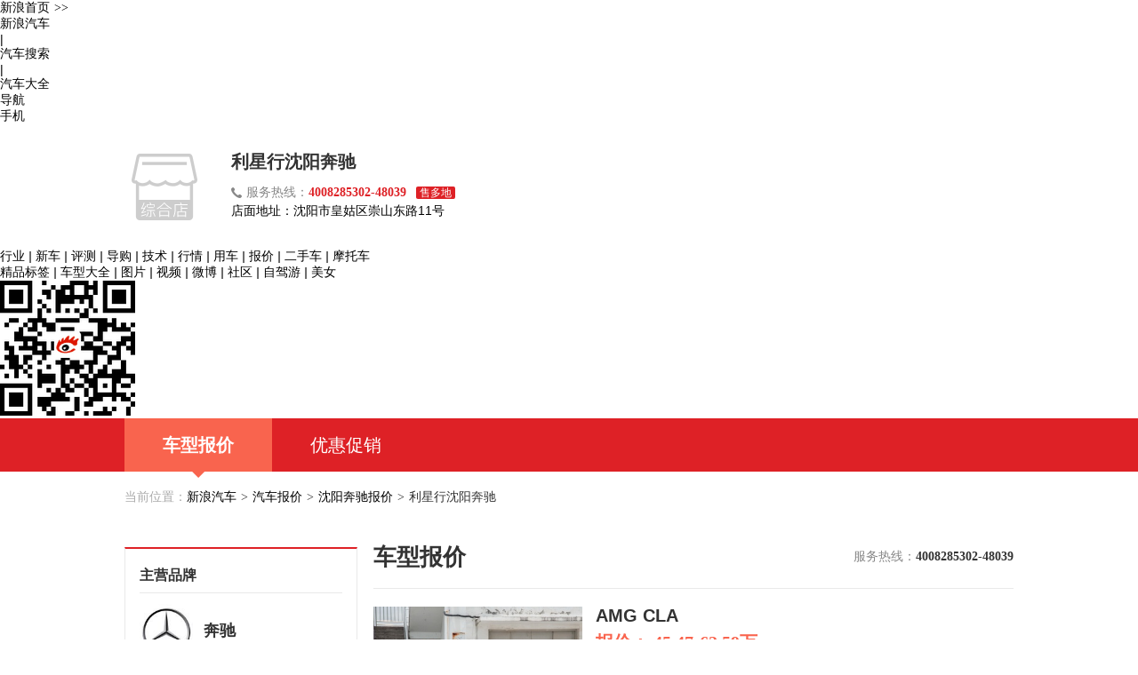

--- FILE ---
content_type: text/html; charset=UTF-8
request_url: https://db.auto.sina.com.cn/dealer/23006/s1726/
body_size: 5572
content:

<!DOCTYPE html>
<html>
<head>
    <link rel="icon" href="http://www.sinaimg.cn/travel/2013/0529/favicon.ico" type="image/x-icon" charset="gb2312">
    <meta http-equiv="Content-Type" content="text/html; charset=utf-8" />
        <title>【AMG CLA报价_利星行沈阳奔驰 - 新浪汽车</title>
    <meta name="keywords" content="AMG CLA报价,利星行沈阳奔驰AMG CLA报价"/>
    <meta name="description" content="AMG CLA报价：新浪汽车提供利星行沈阳奔驰AMG CLA降价促销等优惠信息,以及各款最新车型报价,价格,试驾等服务！" />
        
        <meta name="applicable-device" content="pc">
    <meta http-equiv="Cache-Control" content="no-transform"/> 
    <meta http-equiv="Cache-Control" content="no-siteapp" />
    <meta name="mobile-agent" content="format=html5;url=//db.auto.sina.cn/dealer/23006/1726/" />
    <meta name="mobile-agent" content="format=xhtml;url=//db.auto.sina.cn/dealer/23006/1726/" />
    <meta name="mobile-agent" content="format=wml;url=//db.auto.sina.cn/dealer/23006/1726/" />
    <link rel="canonical" href="//db.auto.sina.com.cn/dealer/23006/1726/" />
    <link rel="alternate" media="only screen and(max-width: 640px)" href="//db.auto.sina.cn/dealer/23006/1726/" >
    <link rel="stylesheet" href="//auto.sina.com.cn/2015/0818/auto_base.css" type="text/css" charset="gb2312" />
    <link rel="stylesheet" href="//auto.sina.com.cn/sinaauto2015/article/common.css" type="text/css" charset="gb2312"/>
    <link href="//n.sinaimg.cn/auto/style/pd_jxs.css" rel="stylesheet" type="text/css">
    <link rel="stylesheet" href="//auto.sina.com.cn/car/css/auto_collect.css" type="text/css"  charset="gb2312"/>

    <script src="http://auto.sina.com.cn/js/jq172.js"></script>
</head>

<body>
<!-- auto commonHead begin -->
<div class="global-head">
    <div id="topNav" data-sudaclick="auto_dingbudaohanglan">
        <!-- 如果需要宽度自适应 wrap直接增加class名head-bar即可 -->
        <div class="wrap">
            <a id="userLogin" href="javascript:void(0)"></a>
            <ul id="topNavLeft">
                <li><a href="//sina.com.cn/" target="_blank" rel="nofollow">新浪首页<span style=" margin: 0 15px 0 5px; font-family:simsun;">&gt;&gt;</span></a></li>
                <li><a href="//auto.sina.com.cn/" target="_blank" rel="nofollow">新浪汽车</a></li>
                <li class="line">|</li>
                <li><a href="//db.auto.sina.com.cn/search/" target="_blank" rel="nofollow">汽车搜索</a></li>
                <li class="line">|</li>
                <li><a href="//db.auto.sina.com.cn/" target="_blank">汽车大全</a></li>
                <li id="navLink"><a href="javascript:void(0)" rel="nofollow"><span class="ico"></span><span>导航</span><span class="arw"></span></a></li>
                <li id="mobLink"><a href="javascript:void(0)" rel="nofollow"><span class="ico"></span><span>手机</span><span class="arw"></span></a></li>
            </ul>
        </div>
    </div>
</div>

<!-- auto commonHead end -->
<div class="d_header">
    <div class="w1000">

        <div class="b_logo"><img src="http://n.sinaimg.cn/auto/sinamaiche/20160621/zhonghe_shop.png" /></div>

        <div class="b_string">
            <h1>利星行沈阳奔驰</h1>
            <p><i class="hotline"></i><span>服务热线：</span><span class="number">4008285302-48039</span>
                <!--                <span class="tag">24小时</span>-->
                <span class="tag">售多地</span>
            </p>
            <div class="bd address">
                <span>店面地址：</span>沈阳市皇姑区崇山东路11号            </div>
        </div>
    </div>
</div>

<div class="global-pop">
    <!-- 导航去二级页内容 begin -->
    <div id="guideHolder" class="top_layer">
        <p>
            <a href="http://auto.sina.com.cn/news/" >行业</a>
            <i>|</i>
            <a href="http://auto.sina.com.cn/newcar/index.d.html" >新车</a>
            <i>|</i>
            <a href="http://auto.sina.com.cn/review/" >评测</a>
            <i>|</i>
            <a href="http://auto.sina.com.cn/guide/index.d.html" >导购</a>
            <i>|</i>
            <a href="http://auto.sina.com.cn/jishu/" >技术</a>
            <i>|</i>
            <a href="http://auto.sina.com.cn/sales/" >行情</a>
            <i>|</i>
            <a href="http://auto.sina.com.cn/service/" >用车</a>
            <i>|</i>
            <a href="http://dealer.auto.sina.com.cn/price/">报价</a>
            <i>|</i>
            <a href="http://usedcar.auto.sina.com.cn/" >二手车</a>
            <i>|</i>
            <a href="http://auto.sina.com.cn/motuoche/" >摩托车</a>
        </p>
        <p>
            <a href="http://news.auto.sina.com.cn/biaoqian/">精品标签</a>
            <i>|</i>
            <a href="http://db.auto.sina.com.cn/" >车型大全</a>
            <i>|</i>
            <a href="http://db.auto.sina.com.cn/photo/" >图片</a>
            <i>|</i>
            <a href="http://auto.sina.com.cn/video/">视频</a>
            <i>|</i>
            <a href="http://weibo.com/autonews" >微博</a>
            <i>|</i>
            <a href="http://auto.sina.com.cn/user/" >社区</a>
            <i>|</i>
            <a href="http://auto.sina.com.cn/driving/" >自驾游</a>
            <i>|</i>
            <a href="http://auto.sina.com.cn/beauty/" >美女</a>
        </p>
    </div>

    <!-- 导航去二级页内容 end -->
    <!-- 手机扫码去手机新浪汽车 begin -->
    <div id="mobileHolder" class="top_layer">
        <img src="http://www.sinaimg.cn/qc/autoimages/autoVersion2014/yc_code_04.jpg" alt="手机新浪汽车"/>
    </div>
    <!-- 手机扫码去手机新浪汽车 end -->
</div>
<!--导航-->

<div class="d_navigation">
    <div class="w1000">
        <ul>
            <li class="on" >
                <a href="/dealer/23006/">车型报价</a>
                <i></i>
            </li>
            <li >
                <a href="/dealer/23006/market/">优惠促销</a>
                <i></i>
            </li>
        </ul>
        <div class="clear"></div>
    </div>
</div>

<div class="b_crumbs">
    <span>当前位置：</span><a href="http://auto.sina.com.cn/" target="_blank">新浪汽车</a><i>&gt;</i><a href="http://db.auto.sina.com.cn/price/" target="_blank">汽车报价</a><i>&gt;</i><a href="http://db.auto.sina.com.cn/price/b3-21-1.html" target="_blank">沈阳奔驰报价</a><i>&gt;</i>利星行沈阳奔驰</div>

<div class="d_main w1000 clearfix">
    <!--右侧主体内容-->

    <div class="d_list_content ml20">
        <div class="con_box" >
            <div class="tit">
                <h3>主营品牌</h3>
            </div>
            
            <dl class="brand">
                                <div class="brand_name"><span class="img"><img src="//n.sinaimg.cn/auto/transform/brand/190/w95h95/20210722/b495-bd437a5a07470bee14639c8985f9292a.jpg" /></span>
                <span>奔驰</span></div>
                                <dt><span>梅赛德斯-EQ</span></dt>
                                <dd><a href="/dealer/23006/s4937/" target="_blank">奔驰EQS SUV</a></dd>
                                <dd><a href="/dealer/23006/s3601/" target="_blank">奔驰EQS</a></dd>
                                <dd><a href="/dealer/23006/s4376/" target="_blank">奔驰纯电G级</a></dd>
                                                <dt><span>福建奔驰</span></dt>
                                <dd><a href="/dealer/23006/s2597/" target="_blank">奔驰V级</a></dd>
                                <dd><a href="/dealer/23006/s828/" target="_blank">奔驰威霆</a></dd>
                                                <dt><span>AMG</span></dt>
                                <dd><a href="/dealer/23006/s3556/" target="_blank">AMG GLB (进口）</a></dd>
                                <dd><a href="/dealer/23006/s2480/" target="_blank">AMG GLS</a></dd>
                                <dd><a href="/dealer/23006/s1628/" target="_blank">AMG A（进口）</a></dd>
                                <dd><a href="/dealer/23006/s731/" target="_blank">AMG C</a></dd>
                                <dd><a href="/dealer/23006/s1726/" target="_blank">AMG CLA</a></dd>
                                <dd><a href="/dealer/23006/s5685/" target="_blank">AMG CLE</a></dd>
                                <dd><a href="/dealer/23006/s4897/" target="_blank">AMG C混动</a></dd>
                                <dd><a href="/dealer/23006/s4626/" target="_blank">AMG EQE</a></dd>
                                <dd><a href="/dealer/23006/s5212/" target="_blank">AMG EQE SUV</a></dd>
                                <dd><a href="/dealer/23006/s4554/" target="_blank">AMG EQS</a></dd>
                                <dd><a href="/dealer/23006/s1602/" target="_blank">AMG G</a></dd>
                                <dd><a href="/dealer/23006/s1779/" target="_blank">AMG GLA</a></dd>
                                <dd><a href="/dealer/23006/s2486/" target="_blank">AMG GLC</a></dd>
                                <dd><a href="/dealer/23006/s2158/" target="_blank">AMG GLE</a></dd>
                                <dd><a href="/dealer/23006/s2065/" target="_blank">AMG GT</a></dd>
                                <dd><a href="/dealer/23006/s4580/" target="_blank">AMG GT混动</a></dd>
                                <dd><a href="/dealer/23006/s5975/" target="_blank">AMG S混动</a></dd>
                                <dd><a href="/dealer/23006/s1610/" target="_blank">AMG E</a></dd>
                                                <dt><span>北京奔驰</span></dt>
                                <dd><a href="/dealer/23006/s3464/" target="_blank">AMG A</a></dd>
                                <dd><a href="/dealer/23006/s539/" target="_blank">奔驰C级</a></dd>
                                <dd><a href="/dealer/23006/s6844/" target="_blank">奔驰CLA级纯电</a></dd>
                                <dd><a href="/dealer/23006/s357/" target="_blank">奔驰E级</a></dd>
                                <dd><a href="/dealer/23006/s2179/" target="_blank">奔驰GLA级</a></dd>
                                <dd><a href="/dealer/23006/s3774/" target="_blank">奔驰GLB</a></dd>
                                <dd><a href="/dealer/23006/s2326/" target="_blank">奔驰GLC级</a></dd>
                                <dd><a href="/dealer/23006/s6047/" target="_blank">奔驰GLC级混动</a></dd>
                                <dd><a href="/dealer/23006/s3775/" target="_blank">奔驰E级混动</a></dd>
                                <dd><a href="/dealer/23006/s4879/" target="_blank">奔驰EQE</a></dd>
                                <dd><a href="/dealer/23006/s3279/" target="_blank">奔驰C级混动</a></dd>
                                <dd><a href="/dealer/23006/s4474/" target="_blank">奔驰EQA</a></dd>
                                <dd><a href="/dealer/23006/s4734/" target="_blank">奔驰EQB</a></dd>
                                <dd><a href="/dealer/23006/s4820/" target="_blank">奔驰EQE SUV</a></dd>
                                <dd><a href="/dealer/23006/s3136/" target="_blank">奔驰A级</a></dd>
                                                <dt><span>奔驰（进口）</span></dt>
                                <dd><a href="/dealer/23006/s2730/" target="_blank">奔驰CLE</a></dd>
                                <dd><a href="/dealer/23006/s301/" target="_blank">奔驰E级（进口）</a></dd>
                                <dd><a href="/dealer/23006/s324/" target="_blank">奔驰G级</a></dd>
                                <dd><a href="/dealer/23006/s2178/" target="_blank">奔驰GLC级轿跑（进口）</a></dd>
                                <dd><a href="/dealer/23006/s2180/" target="_blank">奔驰GLE级</a></dd>
                                <dd><a href="/dealer/23006/s1414/" target="_blank">奔驰CLA级</a></dd>
                                <dd><a href="/dealer/23006/s319/" target="_blank">奔驰CLS级</a></dd>
                                <dd><a href="/dealer/23006/s2124/" target="_blank">奔驰GLE级轿跑</a></dd>
                                <dd><a href="/dealer/23006/s2263/" target="_blank">奔驰GLS级</a></dd>
                                <dd><a href="/dealer/23006/s305/" target="_blank">奔驰S级</a></dd>
                                <dd><a href="/dealer/23006/s3008/" target="_blank">奔驰GLE级混动</a></dd>
                                <dd><a href="/dealer/23006/s306/" target="_blank">奔驰A级（进口）</a></dd>
                                                            </dl>
            
        </div>

        <div class="con_box" style="display:none;">
            <div class="tit">
                <h3>金牌销售</h3>
            </div>
            <div class="people">
            </div>
        </div>
    </div>
    <!--左侧列表内容-->
    <div class="d_content ml20">
        <!--车型报价内容-->
        <div class="car_quote_content">
            <div class="tit clearfix">
                <h2>车型报价</h2>
                <div class="hotline">
                    <span>服务热线：</span><span class="number">4008285302-48039</span>
                </div>
            </div>
            <!--车型列表-->
            <ul class="car_quote_list paging ">

                <!-- 以下为直接搜索到子品牌，子品牌只有一个表格 -->
                <!-- 以下为全部本店 -->
                                <li>

                    <div class="car_img clearfix">
                        <div class="img"><img src="http://auto.sinaimg.cn/autoimg/serial/11/06/672ad3acb99122210611_340.jpg" alt="AMG CLA" /></div>
                        <div class="car_info">
                            <h3 class="car_info_tit"><a href="/dealer/23006/s1726">AMG CLA</a></h3>
                            <p class="car_price1">报价：
                                45.47-62.59万
                            </p>
                            <p class="car_price2">(厂商指导价：
                                45.47-62.59万
                                )</p>
                        </div>
                    </div>
                    <dl class="car_price_list">
                        <dt>
                            <span class="car_tit" style="font-weight: normal;">车型</span>
                            <span class="price1">厂商价</span>
                            <span class="price1">优惠价</span>
                        </dt>
                                                <dd>
                            <span class="car_tit" data-price-id = 775079222 data-car-id = 80352>2026款AMG CLA 35 4MATIC</span>
                            <span class="price1">45.47万</span>
                            <span class="price2">45.47万</span>
                            <div class="btn_box">
                                <a href="javascript:void(0);" class="J-auto-price-button" subid="1726" data-reffer="994" bizid="23006" carid="80352">询价</a>
                            </div>
                        </dd>
                                                <dd>
                            <span class="car_tit" data-price-id = 775079223 data-car-id = 83461>2026款AMG CLA 45 S 4MATIC+</span>
                            <span class="price1">62.59万</span>
                            <span class="price2">62.59万</span>
                            <div class="btn_box">
                                <a href="javascript:void(0);" class="J-auto-price-button" subid="1726" data-reffer="994" bizid="23006" carid="83461">询价</a>
                            </div>
                        </dd>
                                                <dd>
                            <span class="car_tit" data-price-id = 722570795 data-car-id = 76117>2025款AMG CLA 35 4MATIC</span>
                            <span class="price1">45.47万</span>
                            <span class="price2">45.47万</span>
                            <div class="btn_box">
                                <a href="javascript:void(0);" class="J-auto-price-button" subid="1726" data-reffer="994" bizid="23006" carid="76117">询价</a>
                            </div>
                        </dd>
                                                <dd>
                            <span class="car_tit" data-price-id = 752944770 data-car-id = 80473>2025款AMG CLA  45 S 4MATIC+</span>
                            <span class="price1">62.59万</span>
                            <span class="price2">62.59万</span>
                            <div class="btn_box">
                                <a href="javascript:void(0);" class="J-auto-price-button" subid="1726" data-reffer="994" bizid="23006" carid="80473">询价</a>
                            </div>
                        </dd>
                        
                    </dl>

                </li>
                               
            </ul>

        </div>
        <div class="notice" style="margin: 10px 0 -20px;line-height: 30px;color: #e9463f;font-size: 14px;">车市信息变化频繁，具体售价请与当地经销商商谈</div>
    </div>
</div>
</div>

<!--页脚-->
<div class="d_footer">
    <div class="w1000">
        <p>Copyright © 1996-2026 SINA Corporation, All Rights Reserved</p>
        <p>新浪公司 版权所有</p>
    </div>
</div>
<!-- 询价弹层start -->
<div class="inquiryboxvessel  J-inquiry-layer hide">
    <div class="bg"></div>
    <form action="" class="J-inquiry-form">
        <div class="inquirybox">
            <div class="hd clearfix">
                <span class="title fL"></span>
                <a class="close fR" href="javascript:void(0)"></a>
            </div>
            <div class="inquiryformmodel">
                <ul class="selectul clearfix">
                    <li class="selectli">
                        <select class="J-brand" name="info[brand_id]">
                            <option value="">选择品牌</option>
                        </select>
                    </li>
                    <li class="selectli">
                        <select class="J-series" name="info[sub_brand_id]">
                            <option value="">选择车系</option>
                        </select>
                    </li>
                    <li class="selectli">
                        <select class="J-type" name="info[car_id]">
                            <option value="">选择车型</option>
                        </select>
                    </li>
                </ul>
                <div class="linkageform">
                    <ul>
                        <li class="list hide">
                            <span class="required"><i>*</i><span class="ls2">姓</span>名：</span>
                            <div class="xname">
                                <input type="text" name="info[xname]" class="xname J-xname">
                            </div>
                        </li>
                        <li class="list">
                            <span class="required"><i>*</i>手机号码：</span>
                            <div class="phone">
                                <input type="text" name="info[mobile]" class="phone J-phone">
                            </div>
                        </li>
                        <li class="list">
                            <span class="required"><i>*</i>所在城市：</span>
                            <div class="select_c">
                                <select class="J-privce" name="info[province_id]">
                                    <option value="">选择省份</option>
                                </select>
                            </div>
                            <div class="select_c">
                                <select class="J-city" name="info[city_id]">
                                    <option value="">城市/地区</option>
                                </select>
                            </div>
                        </li>
                    </ul>
                    <div class="inquiryboxbtn">
                        <input type="submit" value="获取底价" class="J-submit">
                        <p class="price-tip">
                            <input type="checkbox" id="requestPrice" class="inp-check" name="is_receive_news" checked="checked"><label for="requestPrice">接收最新降价提醒</label>
                        </p>
                    </div>
                </div>
                <p class="remark">*底价将以短信的形式发送到您的手机，个人信息不会泄露给第三方</p>
                <a class="inquirylink" href="http://data.auto.sina.com.cn/car_manual/" target="_blank"></a>
            </div>
            <input type="hidden" name="info[ask_reffer]" class="ask_reffer">
            <div class="error-box"></div>
        </div>
    </form>
</div>
<!-- 询价弹层end -->


<script type="text/javascript" src="http://auto.sina.com.cn/car/js/auto_collect.js" charset="gb2312"></script>
<script src="http://n.sinaimg.cn/auto/style/pd_jxs.js" type="text/javascript" language="javascript"  charset="utf8"></script>
<script type="text/javascript" src="http://winner.sina.com/static/js/dealerShow/quickpager.jquery.js"></script>
<script type="text/javascript">
    /* <![CDATA[ */
    $(document).ready(function() {
        $("ul.paging").quickPager({pageSize:"5"});
        //当点击跳转链接后，回到页面顶部位置
        $(".simplePagerNav li a").click(function(){
            $('body,html').animate({scrollTop:0},1);
            return false;
        });

    });
    /* ]]> */
</script>

</body>
<!--放在html后边的-->
<!--地址弹层相关js-->
<script>
    var vendors = [{"id":"23006","biz_name":"利星行沈阳奔驰","biz_addr":"沈阳市皇姑区崇山东路11号","brand_name":"奔驰","tel_400":"4008285302-48039","map_long":"123.4587","map_lat":"41.833477","brand_id":"3","bid":"0","xsBrand":"奔驰","vurl":"#"}];
</script>
<!-- aboutLogin begin -->
<script src="//i.sso.sina.com.cn/js/outlogin_layer.js" charset="utf-8"></script>
<script type="text/javascript" src="//auto.sina.com.cn/blank/css/683/autoHead_old.js"></script>
<!-- aboutLogin end --><script type="text/javascript" src="//www.sinaimg.cn/unipro/pub/suda_s_v851c.js"></script>
<script type="text/javascript" src="//s.auto.sina.cn/js/pw.js"></script></html>
